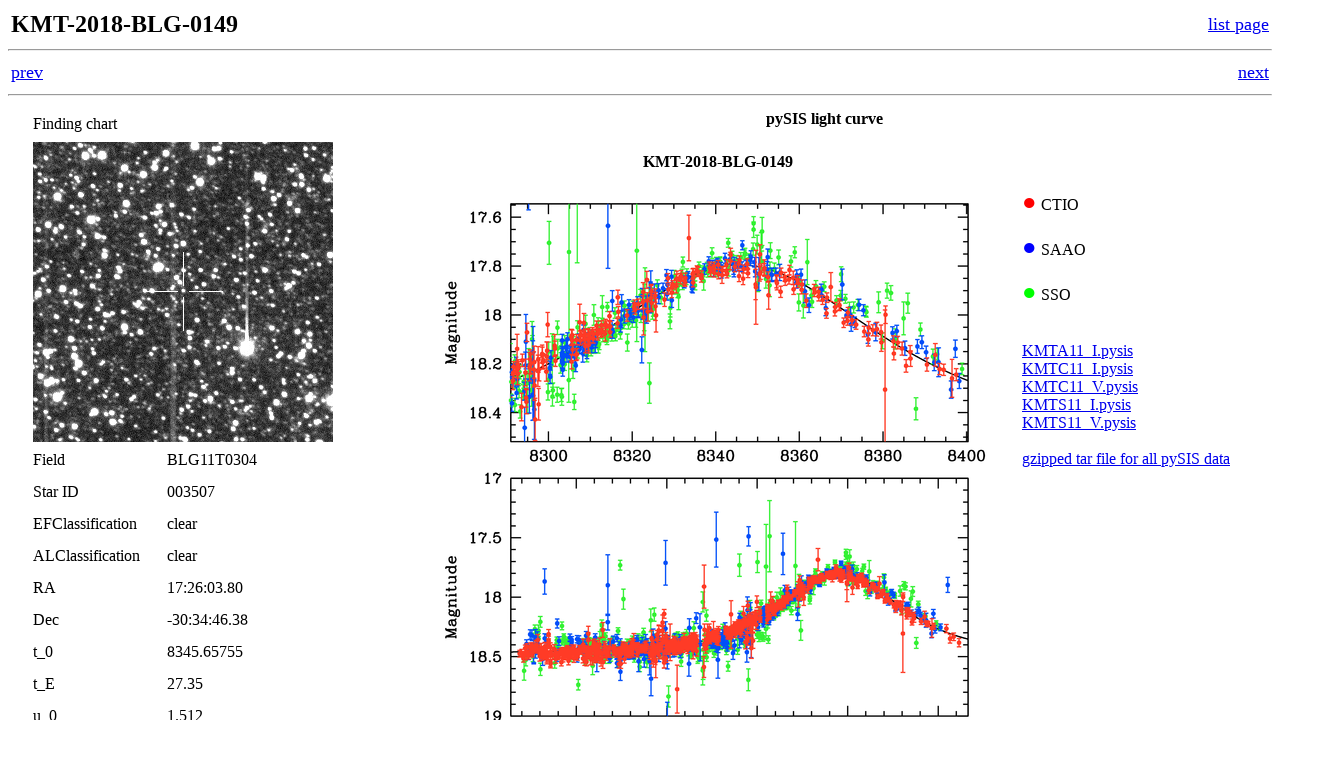

--- FILE ---
content_type: text/html; charset=UTF-8
request_url: https://kmtnet.kasi.re.kr/~ulens/event/2018/view.php?event=KMT-2018-BLG-0149
body_size: 4772
content:
<html>
<head>
<title>KMT-2018-BLG-0149</title>
</head>
<body>
<table width='100%' border='0'>
<tr>
<td align='left'><font size=5><b>KMT-2018-BLG-0149</b></font></td>
<td align='right'><a href='./'><font size='4'>list page</font></a></td>
</tr>
</table>
<hr>
<table width='100%' border='0'><tr><td align='left'>
<font size=4><a href='view.php?event=KMT-2018-BLG-0148'>prev</a></font></td><td align='right'>
<font size=4><a href='view.php?event=KMT-2018-BLG-0150'>next</a></font>
</td></tr></table>
<hr>
<table border=0>
<tr align=center>
<td align=left>
<!-- =============================== -->
<table border=0 width=400>
<tr height=30><td width=15></td><td colspan=3 align=left>Finding chart</td></tr>
<tr height=30><td width=15></td><td colspan=3 align=left><img src=data/KB180149/fchart/fchart.jpg border=0></td></tr>
<tr height=30><td width=15></td><td width=130>Field</td>                  <td>BLG11T0304</td></tr>
<tr height=30><td width=15></td><td width=130>Star ID</td>                <td>003507</td></tr>
<tr height=30><td width=15></td><td width=130>EFClassification</td>       <td>clear</td></tr>
<tr height=30><td width=15></td><td width=130>ALClassification</td>       <td>clear</td></tr>
<tr height=30><td width=15></td><td width=130>RA</td>                     <td>17:26:03.80</td></tr>
<tr height=30><td width=15></td><td width=130>Dec</td>                    <td>-30:34:46.38</td></tr>
<tr height=30><td width=15></td><td width=130>t_0</td>                    <td>8345.65755</td></tr>
<tr height=30><td width=15></td><td width=130>t_E</td>                    <td>27.35</td></tr>
<tr height=30><td width=15></td><td width=130>u_0</td>                    <td>1.512</td></tr>
<tr height=30><td width=15></td><td width=130>Isource</td>                <td>16.43</td></tr>
<tr height=30><td width=15></td><td width=130>Ibase</td>                  <td>18.43</td></tr>
<tr height=30><td width=15></td><td width=130>Icat</td>                   <td>18.43</td></tr>
<tr height=30><td width=15></td><td width=130>Catalog type</td>           <td>DECam i</td></tr>
<tr height=30><td width=15></td><td width=130>A_I</td>                    <td>3.02</td></tr>
<tr height=30><td width=15></td><td width=130>OGLE & MOA</td>             <td></td></tr>
<tr height=30><td width=15></td><td width=130>Alert date</td>             <td>2018 Jun 21 00:41</td></tr>
</table>
<!-- +++++++++++++++++++++++++++++++ -->
</td>
<td valign=top>
<!-- =============================== -->
<table border=0>
<tr>
<td colspan=2 align=center><h4> pySIS light curve </h4></td>
</tr>
<tr valign=top>
<td width=600 align=center><font size=3><b>KMT-2018-BLG-0149</b></font><br><img width=600 border=0 src=data/KB180149/pysis/pysis.png></td>
<td>
<br><br>
<font color='#ff0000' size=5>&#9679;</font> CTIO<br><br>
<font color='#0000ff' size=5>&#9679;</font> SAAO<br><br>
<font color='#00ff00' size=5>&#9679;</font> SSO<br><br>
<br>
<a href=data/KB180149/pysis/KMTA11_I.pysis>KMTA11_I.pysis<br><a href=data/KB180149/pysis/KMTC11_I.pysis>KMTC11_I.pysis<br><a href=data/KB180149/pysis/KMTC11_V.pysis>KMTC11_V.pysis<br><a href=data/KB180149/pysis/KMTS11_I.pysis>KMTS11_I.pysis<br><a href=data/KB180149/pysis/KMTS11_V.pysis>KMTS11_V.pysis<br><br><a href=data/KB180149/pysis/pysis.tar.gz>gzipped tar file for all pySIS data</a><br><br>
</td>
</tr></table> 
<!-- +++++++++++++++++++++++++++++++ -->
</td></tr></table><br>
<hr>
<h4> DIA light curve </h4>
<table border=0>
<tr>
<td align=center colspan=2><font size=3><b>KMT-2018-BLG-0149</b></font></td>
</tr>
<tr valign=top>
<td align=center><a href=data/KB180149/diapl/diapl_ef.jpg><img width=600 border=0 src=data/KB180149/diapl/diapl_ef.jpg></a></td>
<td align=center><a href=data/KB180149/diapl/diapl_al.jpg><img width=600 border=0 src=data/KB180149/diapl/diapl_al.jpg></a></td>
<td>
<br>
<font color='#ff0000' size=5>&#9679;</font> CTIO<br><br>
<font color='#0000ff' size=5>&#9679;</font> SAAO<br><br>
<font color='#00ff00' size=5>&#9679;</font> SSO<br><br>
<font color='#FF86FF' size=5>&#9679;</font> Largest local dchi2 value (same as site of EVENT name)<br><br>
<font color='#D0D0D0' size=5>&#9679;</font> Local dchi2 is less than 0.05 times global dchi2<br><br>
<br>
<a href=data/KB180149/diapl/KMTA11_I.diapl>KMTA11_I.diapl<br><a href=data/KB180149/diapl/KMTC11_I.diapl>KMTC11_I.diapl<br><a href=data/KB180149/diapl/KMTS11_I.diapl>KMTS11_I.diapl<br><br><a href=data/KB180149/diapl/diapl.tar.gz>gzipped tar file for all DIA data</a><br><br>
</td><tr></table>
<hr>
<a name=BT>
<table width='100%' border='0'><tr><td align='left'>
<font size=4><a href='view.php?event=KMT-2018-BLG-0148#BT'>prev</a></font></td><td align='right'>
<font size=4><a href='view.php?event=KMT-2018-BLG-0150#BT'>next</a></font>
</td></tr></table>
<hr><br><br> 
</body>
</html>